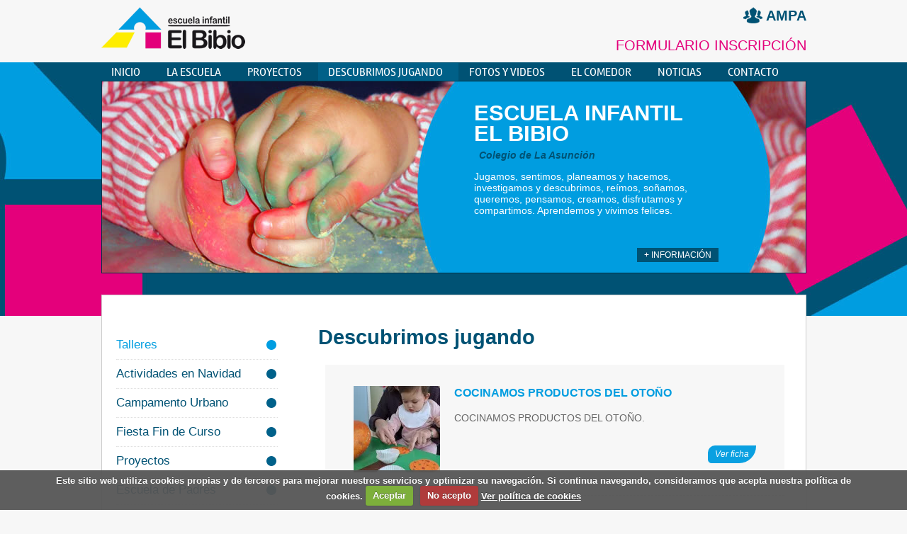

--- FILE ---
content_type: text/html; charset=utf-8
request_url: http://www.elbibio.com/descubrimos_jugando.php
body_size: 5364
content:
<!DOCTYPE html PUBLIC "-//W3C//DTD XHTML 1.0 Transitional//EN" "http://www.w3.org/TR/xhtml1/DTD/xhtml1-transitional.dtd">
<html xmlns="http://www.w3.org/1999/xhtml">
<head>
<!-- Google tag (gtag.js) -->
<script async src="https://www.googletagmanager.com/gtag/js?id=G-VF08VSNJW2"></script>
<script>window.dataLayer=window.dataLayer||[];function gtag(){dataLayer.push(arguments);}gtag('js',new Date());gtag('config','G-VF08VSNJW2');</script>
<meta http-equiv="Content-Type" content="text/html; charset=utf-8"/>
<meta name="author" content="ticmedia.es"/>
<meta name="DC.Title" content=""/>
<meta http-equiv="title" content=""/>
<meta http-equiv="description" content=""/>
<meta http-equiv="DC.Description" content=""/>
<meta name="description" content=""/>
<meta name="keywords" content=""/>
<meta name="Copyright" content="www.ticmedia.es"/>
<meta name="classification" content="web"/>
<meta name="Robots" content="Index, Follow"/>
<meta name="language" content="ES"/>
<meta name="DC.Language" scheme="RFC1766" content="Spanish"/>
<meta http-equiv="Content-Language" content="es"/>
<title>Descubrimos jugando :: El Bibio, escuela infantil</title>
<link href="css/A.cookiecuttr.css+principal.css,Mcc.ieggHcruSN.css.pagespeed.cf.fxNWdfQR9a.css" rel="stylesheet" type="text/css"/>
<link rel="stylesheet" type="text/css" href="css/A.menu_vertical.css+proyectos.css+descubrimos_jugando.css+paginacion.css,Mcc._if98IJkMp.css.pagespeed.cf.A--CeIa1Nj.css" media="all"/>
<!-- esto aki porq lo uso en toda la web -->
<script type="text/javascript" src="js/jquery.js.pagespeed.jm.TiC1blcYSb.js"></script>
</head>
<body>
<div id="fondo_pie">
<div id="contenedor">
<div id="cabecero">
<div id="logo">
<a href="index.php" accesskey="1">
<img src="img/principal/xlogo_el_bibio.png.pagespeed.ic.NV-Lnm7FuB.webp" alt="escuela infantil el bibio" title="escuela infantil el bibio" border="0"/>
<span class="mensaje_logo">escuela infantil el Bibio</span>
</a>
</div>
<div id="derecha_cabecero">
<!--                       
                        
                    
                    <form action="prg/prg_login.php" method="post" class="entrada_clientes" name="f_login" id="f_login" enctype="multipart/form-data">
                        <img src="img/principal/ico_usuario.png" alt="entrada" title="entrada" />
                        <input type="text" name="usuario" id="usuario" class="caja_texto_entrada" size="20" value="email" />
                        <input name="pass" id="pass" type="password" class="caja_texto_entrada" size="10" value="pass" />
                        <input name="entrar" type="submit" class="boton_entrada" id="entrar" value="&raquo;"/>		
                        <div class="olvidaste"><a href="recuperar_contrasena.php">&iquest;Olvidaste la contrase&ntilde;a? </a></div>
                    </form>	
                    -->
<div class="ampa"><a href="ampa.php"><img src="[data-uri]" alt="asociacion madres padres de alumnos" title="asociacion madres padres de alumnos" border="0"/> AMPA</a></div>
<div class="clear_sin"></div>
<div class="inscripcion">
<a href="inscripcion.php"> FORMULARIO INSCRIPCI&Oacute;N</a>
</div>
</div><!--fin derecha cabecero-->
<div class="clear_sin"></div>
<ul class="menu">
<li><a href="index.php" accesskey="1" title="Tecla de acceso 1">Inicio</a></li>
<li><a href="la_escuela.php">la escuela </a></li>
<li><a href="proyectos.php"> proyectos </a></li>
<li><a href="descubrimos_jugando.php" id="seleccionado">descubrimos jugando </a></li>
<li><a href="galerias.php">fotos y videos</a></li>
<li><a href="comedor.php">el comedor</a></li>
<li><a href="/noticias">Noticias</a></li>
<li><a href="contacto.php" accesskey="9" title="Tecla de acceso 9">Contacto</a></li>
</ul>
<div class="clear_sin"></div>
<div id="banner_cabecero">
<div class="texto_banner">
<h1 class="tipo_33">ESCUELA INFANTIL</br> EL BIBIO</h1>
<div class="subt"><em>&nbsp;<strong><span class="azul">Colegio de La Asunci&oacute;n</span></strong></em>
<p>Jugamos, sentimos, planeamos y hacemos, investigamos y descubrimos, re&iacute;mos, so&ntilde;amos, queremos, pensamos, creamos, disfrutamos y compartimos. Aprendemos y vivimos felices.</p>
<h1><span class="subtitulo_interior">&nbsp;</span></h1></div>
<div class="info"><a href="http://www.elbibio.com/inscripcion.php">+ informaci&oacute;n </a></div>
</div>
<img src="img/principal/xel_bibio_cabecero1.jpg.pagespeed.ic.O3wdDC5Ev6.webp" alt="escuela infantil el bibio" title="escuela infantil el bibio" border="0" id="imagen_banner"/>
</div> <!--fin banner cabecero-->
</div> <!--fin_cabecero-->
<div id="contenido"><ul class="menu_vertical">
<li><a href="descubrimos_jugando.php?idSubArea=8" id="marcado">Talleres</a></li>
<li><a href="descubrimos_jugando.php?idSubArea=36">Actividades en Navidad</a></li>
<li><a href="descubrimos_jugando.php?idSubArea=1">Campamento Urbano</a></li>
<li><a href="descubrimos_jugando.php?idSubArea=34">Fiesta Fin de Curso</a></li>
<li><a href="descubrimos_jugando.php?idSubArea=35">Proyectos</a></li>
<li><a href="descubrimos_jugando.php?idSubArea=18">Escuela de Padres</a></li>
<li><a href="descubrimos_jugando.php?idSubArea=9">Actividades varias</a></li>
<li><a href="descubrimos_jugando.php?idSubArea=33">proyecto:<br/>"El día de Elmer"</a></li>
<li><a href="descubrimos_jugando.php?idSubArea=31">Interniveles</a></li>
<li><a href="descubrimos_jugando.php?idSubArea=29">Proyecto:<br/>Tocando las estrellas</a></li>
<li><a href="descubrimos_jugando.php?idSubArea=28">Proyecto:<br/>Un otoño multicolor</a></li>
<li><a href="descubrimos_jugando.php?idSubArea=21">El animal de nuestra clase</a></li>
<li><a href="descubrimos_jugando.php?idSubArea=26">Proyecto:<br/> "Un otoño emocionante"</a></li>
<li><a href="descubrimos_jugando.php?idSubArea=24">Proyecto:</br> "Crecer con Ópera"</a></li>
<li><a href="descubrimos_jugando.php?idSubArea=25">Proyecto:</br> "Cuentos tradicionales"</a></li>
<li><a href="descubrimos_jugando.php?idSubArea=23">"Rico, verde y sano,<br/> plantamos<br/> y nos alimentamos"</a></li>
<li><a href="descubrimos_jugando.php?idSubArea=22">Proyecto Otoño</a></li>
<li><a href="descubrimos_jugando.php?idSubArea=20">Proyecto el Mar</a></li>
<li><a href="descubrimos_jugando.php?idSubArea=19">Mundo Mágico</a></li>
<li><a href="descubrimos_jugando.php?idSubArea=14">Proyecto Mafalda</a></li>
<li><a href="descubrimos_jugando.php?idSubArea=10">Proyecto La Granja</a></li>
<li><a href="descubrimos_jugando.php?idSubArea=7">Mundo Submarino</a></li>
<li><a href="descubrimos_jugando.php?idSubArea=5">Proyectos de Arte</a></li>
</ul><!--fin menu vertical--><div id="contenido_derecha"><h2 class="titulo_pag">Descubrimos jugando</h2>
<!-- <p>Pretendemos que este apartado sea el reflejo de nuestra forma de hacer en la escuela. Para ello mostramos algunos de los Proyectos de Trabajo desarrollados por los ni&ntilde;@s.</p> -->
<div class="caja_proyecto">
<div class="imagen_p_proyecto">
<a href="ficha_proyectos.php?idProyecto=580">
<img src="fotos/proyectos/xx_v9obhtocmb.jpg.pagespeed.ic.m4WyjN42QY.webp" alt="COCINAMOS PRODUCTOS DEL OTOÑO" border="0" title="COCINAMOS PRODUCTOS DEL OTOÑO"/>
</a>
</div>
<div class="datos_proyecto">
<h3 class="titulo_proyecto"><a href="ficha_proyectos.php?idProyecto=580">COCINAMOS PRODUCTOS DEL OTOÑO</a></h3>
<div class="sinopsis"><p>COCINAMOS PRODUCTOS DEL OTO&Ntilde;O.</p></div>
<div class="ver_ficha"><a href="ficha_proyectos.php?idProyecto=580">Ver ficha </a></div>
<div class="clear_sin"></div>
</div><!--fin datos proyecto-->
<div class="clear_sin"></div>
</div> <!--fin caja protecto-->
<div class="caja_proyecto">
<div class="imagen_p_proyecto">
<a href="ficha_proyectos.php?idProyecto=579">
<img src="fotos/proyectos/xx_7x8vetpp62.jpg.pagespeed.ic.rOWun6vuVj.webp" alt="TALLES DE OTOÑO" border="0" title="TALLES DE OTOÑO"/>
</a>
</div>
<div class="datos_proyecto">
<h3 class="titulo_proyecto"><a href="ficha_proyectos.php?idProyecto=579">TALLES DE OTOÑO</a></h3>
<div class="sinopsis"><p>TALLERES DE OTO&Ntilde;O.</p></div>
<div class="ver_ficha"><a href="ficha_proyectos.php?idProyecto=579">Ver ficha </a></div>
<div class="clear_sin"></div>
</div><!--fin datos proyecto-->
<div class="clear_sin"></div>
</div> <!--fin caja protecto-->
<div class="caja_proyecto">
<div class="imagen_p_proyecto">
<a href="ficha_proyectos.php?idProyecto=578">
<img src="fotos/proyectos/xx_h65r4kq7y3.jpg.pagespeed.ic.kmz0S80Fag.webp" alt="DÍA DEL LIBRO. LECTURA FAMILIAS. " border="0" title="DÍA DEL LIBRO. LECTURA FAMILIAS. "/>
</a>
</div>
<div class="datos_proyecto">
<h3 class="titulo_proyecto"><a href="ficha_proyectos.php?idProyecto=578">DÍA DEL LIBRO. LECTURA FAMILIAS. </a></h3>
<div class="sinopsis"><p>Escuela Infantil El Bibio.</p>
<p>D&Iacute;A DEL LIBRO.</p>
<p>LECTURA FAMILIAS.</p></div>
<div class="ver_ficha"><a href="ficha_proyectos.php?idProyecto=578">Ver ficha </a></div>
<div class="clear_sin"></div>
</div><!--fin datos proyecto-->
<div class="clear_sin"></div>
</div> <!--fin caja protecto-->
<div class="caja_proyecto">
<div class="imagen_p_proyecto">
<a href="ficha_proyectos.php?idProyecto=577">
<img src="fotos/proyectos/xx_wr85fb51ii.jpg.pagespeed.ic.26xOI5E7yh.webp" alt="DISFRACES DE CARNAVAL" border="0" title="DISFRACES DE CARNAVAL"/>
</a>
</div>
<div class="datos_proyecto">
<h3 class="titulo_proyecto"><a href="ficha_proyectos.php?idProyecto=577">DISFRACES DE CARNAVAL</a></h3>
<div class="sinopsis"><p>ESCUELA INFANTIL EL BIBIO.</p>
<p>Disfraces de Carnaval</p></div>
<div class="ver_ficha"><a href="ficha_proyectos.php?idProyecto=577">Ver ficha </a></div>
<div class="clear_sin"></div>
</div><!--fin datos proyecto-->
<div class="clear_sin"></div>
</div> <!--fin caja protecto-->
<div class="caja_proyecto">
<div class="imagen_p_proyecto">
<a href="ficha_proyectos.php?idProyecto=576">
<img src="fotos/proyectos/x_kvvpets4f8.jpg" alt="DESAYUNO SALUDABLE" border="0" title="DESAYUNO SALUDABLE"/>
</a>
</div>
<div class="datos_proyecto">
<h3 class="titulo_proyecto"><a href="ficha_proyectos.php?idProyecto=576">DESAYUNO SALUDABLE</a></h3>
<div class="sinopsis"><p>ESCUELA INFANTIL EL BIBIO.</p>
<p>Desayuno saludable</p></div>
<div class="ver_ficha"><a href="ficha_proyectos.php?idProyecto=576">Ver ficha </a></div>
<div class="clear_sin"></div>
</div><!--fin datos proyecto-->
<div class="clear_sin"></div>
</div> <!--fin caja protecto-->
<div class="caja_proyecto">
<div class="imagen_p_proyecto">
<a href="ficha_proyectos.php?idProyecto=574">
<img src="fotos/proyectos/x_t4lrlewjyq.jpg" alt="¿QUÉ HABÉIS HECHO ESTE VERANO?" border="0" title="¿QUÉ HABÉIS HECHO ESTE VERANO?"/>
</a>
</div>
<div class="datos_proyecto">
<h3 class="titulo_proyecto"><a href="ficha_proyectos.php?idProyecto=574">¿QUÉ HABÉIS HECHO ESTE VERANO?</a></h3>
<div class="sinopsis"><p>Escuela Infantil 0-3 a&ntilde;os.</p>
<p>Talleres:</p>
<p>&iquest;QU&Eacute; HAB&Eacute;IS HECHO ESTE VERANO?</p>
<p>&nbsp;</p></div>
<div class="ver_ficha"><a href="ficha_proyectos.php?idProyecto=574">Ver ficha </a></div>
<div class="clear_sin"></div>
</div><!--fin datos proyecto-->
<div class="clear_sin"></div>
</div> <!--fin caja protecto-->
<div class="caja_proyecto">
<div class="imagen_p_proyecto">
<a href="ficha_proyectos.php?idProyecto=573">
<img src="fotos/proyectos/x_kuqk25d3i9.jpg" alt="NUESTROS PRIMEROS DÍAS EN EL COLE" border="0" title="NUESTROS PRIMEROS DÍAS EN EL COLE"/>
</a>
</div>
<div class="datos_proyecto">
<h3 class="titulo_proyecto"><a href="ficha_proyectos.php?idProyecto=573">NUESTROS PRIMEROS DÍAS EN EL COLE</a></h3>
<div class="sinopsis"><p>Escuela Infantil</p>
<p>El Bibio.</p>
<p><em><strong>"Nuestros primeros d&iacute;as en el cole"</strong></em></p></div>
<div class="ver_ficha"><a href="ficha_proyectos.php?idProyecto=573">Ver ficha </a></div>
<div class="clear_sin"></div>
</div><!--fin datos proyecto-->
<div class="clear_sin"></div>
</div> <!--fin caja protecto-->
<div class="caja_proyecto">
<div class="imagen_p_proyecto">
<a href="ficha_proyectos.php?idProyecto=572">
<img src="fotos/proyectos/x_z8jmk5qr8t.jpg" alt="TALLERES SEGUNDA QUINCENA DEL MES DE JULIO" border="0" title="TALLERES SEGUNDA QUINCENA DEL MES DE JULIO"/>
</a>
</div>
<div class="datos_proyecto">
<h3 class="titulo_proyecto"><a href="ficha_proyectos.php?idProyecto=572">TALLERES SEGUNDA QUINCENA DEL MES DE JULIO</a></h3>
<div class="sinopsis"><p>TALLERES SEGUNDA QUINCENA DEL MES DE JULIO</p>
<p>Nivel 0-3 a&ntilde;os.</p>
<p>"SOMOS EXPLORADORES"</p></div>
<div class="ver_ficha"><a href="ficha_proyectos.php?idProyecto=572">Ver ficha </a></div>
<div class="clear_sin"></div>
</div><!--fin datos proyecto-->
<div class="clear_sin"></div>
</div> <!--fin caja protecto-->
<div id="paginacion">
&nbsp; 1 <a href="/descubrimos_jugando.php?idSubArea=8&amp;next=9"> 2 </a><a href="/descubrimos_jugando.php?idSubArea=8&amp;next=17"> 3 </a><a href="/descubrimos_jugando.php?idSubArea=8&amp;next=25"> 4 </a><a href="/descubrimos_jugando.php?idSubArea=8&amp;next=33"> 5 </a><a href="/descubrimos_jugando.php?idSubArea=8&amp;next=41"> 6 </a><a href="/descubrimos_jugando.php?idSubArea=8&amp;next=49"> 7 </a><a href="/descubrimos_jugando.php?idSubArea=8&amp;next=57"> 8 </a><a href="/descubrimos_jugando.php?idSubArea=8&amp;next=65"> 9 </a><a href="/descubrimos_jugando.php?idSubArea=8&amp;next=73"> 10 </a><a href="/descubrimos_jugando.php?idSubArea=8&amp;next=81"> 11 </a><a href="/descubrimos_jugando.php?idSubArea=8&amp;next=89"> 12 </a><a href="/descubrimos_jugando.php?idSubArea=8&amp;next=97"> 13 </a>&nbsp;<a href="/descubrimos_jugando.php?idSubArea=8&amp;next=9" text="&raquo; siguiente">&raquo; siguiente</a>
</div>
</div><div class="clear_sin"></div>
</div><!--fin contenido-->
<div class="clear_sin"></div>
<div id="envuelve_pie">
<div id="pie">
<div class="columna_datos_pie">
<ul>
<li class="pie_tit"><strong>Escuela Infantil 0-3 a&ntilde;os</strong></li>
<li><img src="[data-uri]" alt="localizaci&oacute;n" align="top" title="localizacion el bibio"/> C/ Fernando El Santo, 4<br/>33204 Gij&oacute;n</li>
<li><img src="[data-uri]" alt="telefono el bibio" align="top" title="telefono"/> Tfno: 985 37 00 51</li>
</ul>
</div><!--fin columna datos pie-->
<div class="columna_datos_pie raya_separacion" style="padding-right:0px;">
</div> <!--fin columna datos pie-->
<div class="columna_menus">
<ul>
<li> &raquo;<a href="index.php"> Inicio </a></li>
<li> &raquo;<a href="la_escuela.php"> la escuela </a></li>
<li> &raquo;<a href="proyectos.php"> nuestros proyectos </a></li>
</ul>
</div><!--fin columna_menus-->
<div class="columna_menus">
<ul>
<li> &raquo;<a href="galerias.php"> galer&iacute;as </a></li>
<li> &raquo;<a href="comedor.php"> el comedor </a></li>
<li> &raquo;<a href="/noticias"> noticias </a></li>
</ul>
</div><!--fin columna_menus-->
<div class="columna_menus">
<ul>
<li> &raquo;<a href="descubrimos_jugando.php"> descubrimos jugando</a></li>
<li> &raquo;<a href="contacto.php"> contacto </a></li>
<li> &raquo;<a href="inscripcion.php"> inscripci&oacute;n </a></li>
</ul>
</div><!--fin columna_menus-->
<div class="clear_sin"></div>
</div> <!--fin pie-->
</div>
</div><!--fin contenedor-->
</div><!--fin fondo pie-->
<div class="clear_sin"></div>
<div id="contenedor_pie">
<div class="aviso"><a href="aviso_legal.php">Aviso legal</a></div>
<div id="logo_conserjeria"> <img src="img/principal/xconserjeria.png.pagespeed.ic.LCuXVAeugO.webp" alt="conserjeria de educación y cultura" title="conserjeria de educación y cultura" border="0"/></div>
<div id="firma">Dise&ntilde;o web: <a href="http://www.ticmedia.es" target="_blank">ticmedia.es</a></div><!--fin firma-->
<div class="clear_sin"></div>
</div>
<script src="js/jquery.cookie.min.js+jquery.cookiecuttr.js.pagespeed.jc.d4wrr5zlK7.js"></script><script>eval(mod_pagespeed_6aphCycOQ7);</script>
<script>eval(mod_pagespeed_YWocZ5dZNJ);</script>
<script type="text/javascript">//<![CDATA[
var i;var nImagen=1;var preloadArrImg=new Array();var imgArray=new Array("img/principal/el_bibio_cabecero1.jpg","img/principal/banner_cabecero2.jpg","img/principal/banner_cabecero1.jpg","img/principal/banner_cabecero3.jpg","img/principal/el_bibio_cabecero4.jpg");for(i=0;i<imgArray.length;i++){preloadArrImg[i]=new Image();preloadArrImg[i].src=imgArray[i];}$(document).ready(function(){var intID=setInterval(cambiaImagen,8000);$("#entrar").hover(function(){$(this).addClass("boton_entrada_hover");},function(){$(this).removeClass("boton_entrada_hover");});positionFooter();$(window).resize(positionFooter);$.cookieCuttr({cookieAnalytics:true,cookieAnalyticsMessage:"Este sitio web utiliza cookies propias y de terceros para mejorar nuestros servicios y optimizar su navegación. Si continua navegando, consideramos que acepta nuestra política de cookies. ",cookieWhatAreTheyLink:"politica_cookies.php",cookieWhatAreLinkText:"Ver política de cookies",cookieNotificationLocationBottom:true,cookieDeclineButton:true,cookieAcceptButtonText:"Aceptar",cookieDeclineButtonText:"No acepto"});});function cambiaImagen(){$("#imagen_banner").fadeOut(1500,function(){$(this).attr('src',preloadArrImg[nImagen++%preloadArrImg.length].src);}).fadeIn(1500);}function positionFooter(){var padding_top=$("#envuelve_pie").css("padding-top").replace("px","");var page_height=$(document.body).height()-padding_top;var window_height=$(window).height();var difference=window_height-page_height;if(difference<0)difference=0;$("#envuelve_pie").css({padding:difference+"px 0 0 0"})}
//]]></script>
</body>
</html>

--- FILE ---
content_type: text/css
request_url: http://www.elbibio.com/css/A.cookiecuttr.css+principal.css,Mcc.ieggHcruSN.css.pagespeed.cf.fxNWdfQR9a.css
body_size: 2276
content:
@font-face{font-family:'ramblaregular';src:url(../tipos/rambla-regular-webfont.eot);src:url(../tipos/rambla-regular-webfont.eot?#iefix) format('embedded-opentype') , url(../tipos/rambla-regular-webfont.woff) format('woff') , url(../tipos/rambla-regular-webfont.ttf) format('truetype') , url(../tipos/rambla-regular-webfont.svg#ramblaregular) format('svg');font-weight:normal;font-style:normal}@font-face{font-family:'ramblabold';src:url(../tipos/rambla-bold-webfont.eot);src:url(../tipos/rambla-bold-webfont.eot?#iefix) format('embedded-opentype') , url(../tipos/rambla-bold-webfont.woff) format('woff') , url(../tipos/rambla-bold-webfont.ttf) format('truetype') , url(../tipos/rambla-bold-webfont.svg#ramblabold) format('svg');font-weight:normal;font-style:normal}.cc-cookies{position:fixed;width:90%;left:0;top:0;padding:.5em 5%;background:#565656;background:rgba(86,86,86,.95);color:#fff;font-size:13px;font-weight:700;text-shadow:0 -1px 0 rgba(0,0,0,.35);z-index:99999;text-align:center;color:#fff}.cc-cookies a,.cc-cookies a:hover{color:#fff;text-decoration:underline}.cc-cookies a:hover{text-decoration:none}.cc-overlay{height:100%;padding-top:25%}.cc-cookies-error{float:left;width:90%;text-align:center;margin:1em 0 2em 0;background:#fff;padding:2em 5%;border:1px solid #ccc;font-size:18px;color:#333}.cc-cookies a.cc-cookie-accept,.cc-cookies-error a.cc-cookie-accept,.cc-cookies a.cc-cookie-decline,.cc-cookies-error a.cc-cookie-decline,.cc-cookies a.cc-cookie-reset{display:inline-block;color:#fff;text-decoration:none;background:#7daf3b;padding:.5em .75em;border-radius:3px;box-shadow:0 0 2px rgba(0,0,0,.25);text-shadow:0 -1px 0 rgba(0,0,0,.35);-o-transition:background .5s ease-in;-webkit-transition:background .25s ease-in;-moz-transition:background .25s ease-in}.cc-cookies a.cc-cookie-decline,.cc-cookies-error a.cc-cookie-decline{background:#af3b3b;margin-left:.5em}.cc-cookies a.cc-cookie-reset{background:#f15b00}.cc-cookies a:hover.cc-cookie-accept,.cc-cookies-error a:hover.cc-cookie-accept,.cc-cookies a:hover.cc-cookie-decline,.cc-cookies-error a:hover.cc-cookie-decline,.cc-cookies a:hover.cc-cookie-reset{background:#000;-o-transition:background .5s ease-in;-webkit-transition:background .25s ease-in;-moz-transition:background .25s ease-in}.cc-cookies-error a.cc-cookie-accept,.cc-cookies-error a.cc-cookie-decline{display:block;margin-top:1em}.cc-cookies.cc-discreet{width:auto;padding:.5em 1em;left:auto;top:auto}.cc-cookies.cc-discreet a.cc-cookie-reset{background:none;text-shadow:none;padding:0;text-decoration:underline}.cc-cookies.cc-discreet a:hover.cc-cookie-reset{text-decoration:none}@media screen and (max-width:768px){.cc-cookies a.cc-cookie-accept,.cc-cookies a.cc-cookie-decline,.cc-cookies a.cc-cookie-reset{display:block;margin:1em 0}}@media screen and (max-width:480px){.cc-cookies{position:relative;float:left}}body{margin:0;background-color:#f7f7f7;font-family:Calibri,Arial;font-size:14px;color:#666;background-image:url(http://www.elbibio.com/img/principal/xfondo_cabecero.jpg.pagespeed.ic.fu4TPvMKfY.webp);background-repeat:no-repeat;background-position:center top}#contenedor,#contenedor_pie{width:995px;margin-top:0;margin-right:auto;margin-left:auto;vertical-align:130%}#fondo_pie{background-image:url(http://www.elbibio.com/img/principal/xfondo_pie.png.pagespeed.ic.q674dbdTB3.webp);background-repeat:no-repeat;background-position:center bottom;padding-bottom:20px}#cabecero{padding-top:10px}#contenido{background-color:#fff;border:1px solid #ccc;padding-top:20px;padding-right:20px;padding-bottom:40px;padding-left:20px;text-align:justify}.entrada_clientes{margin:0;padding:0}.ampa{float:right;font-size:20px;font-weight:bold}.ampa a:hover{color:#009de0}.ampa img{vertical-align:middle;margin-bottom:.25em}.enlace_zona_privada{color:#000;font-size:15px;font-weight:bold;height:39px}h1,h2,h3,h4,h5{margin:0;font-family:Calibri,Arial}#logo{float:left}.olvidaste{font-size:12px;line-height:20px;font-style:italic;font-weight:bold;color:#999;text-align:right}.olvidaste a{color:#666;text-decoration:none}.olvidaste a:hover{color:#009de0;text-decoration:none}ul{list-style-type:none;margin:0;padding:0}li{margin-left:30px;padding:3px}.mensaje_logo{margin-left:-4000px;position:absolute;top:0;z-index:-100}a{outline-style:none;color:#005274;text-decoration:none}.clear_sin{clear:both}.resaltado{color:#e4007b;font-weight:bold}.negrita{font-weight:bold}.menu{font-family:'ramblaregular',Calibri,Arial;font-weight:400;display:block;font-size:16px;list-style-type:none;padding-top:5px;padding-left:0;margin:0;text-transform:uppercase;color:#fff}.menu li{color:#fff;float:left;padding:0;margin-top:0;margin-right:1px;margin-bottom:0;margin-left:0}.menu li a{color:#fff;display:block;text-decoration:none;padding-top:3px;padding-right:22px;padding-bottom:3px;padding-left:14px;background-color:#005274;margin-top:0;margin-bottom:0;margin-left:0}.menu li a:hover{background-color:#006088;color:#fff}.menu #seleccionado{background-color:#006088;color:#fff}#banner_cabecero{height:270px;border:1px solid #003348;width:993px;margin-bottom:30px;background-color:#009de0}.texto_banner{position:absolute;z-index:4;color:#fff;font-size:14px;font-weight:normal;width:360px;padding-top:30px;padding-left:525px}.texto_banner .azul{margin:3px}.info a{display:block;margin-top:0;margin-right:15px;margin-bottom:0;margin-left:0;padding-right:10px;padding-left:10px;padding-top:3px;padding-bottom:3px;color:#fff;text-decoration:none;background-color:#005274;font-size:12px;text-align:center;text-transform:uppercase;float:right;font-weight:normal}.info a:hover{display:block;margin-top:0;margin-right:15px;margin-bottom:0;margin-left:0;text-decoration:none;background-color:#0074a6;font-weight:normal;text-align:left}.matricula{font-size:20px!important;color:#005274!important}.info{margin-top:8px}.tipo_33{font-size:31px;line-height:29px;padding-bottom:8px;z-index:5;margin:0;padding-top:0}#derecha_cabecero{float:right}.caja_texto_entrada{font-size:12px;background-color:#fff;border:1px solid #ccc;color:#999;border-radius:5px;-ms-border-radius:5px;-moz-border-radius:5px;-webkit-border-radius:5px;-khtml-border-radius:5px}.boton_entrada{color:#fff;background-color:#009de0;border-radius:5px;-ms-border-radius:5px;-moz-border-radius:5px;-webkit-border-radius:5px;-khtml-border-radius:5px;border:none;font-size:14px;font-weight:bold;margin:0;width:20px;cursor:pointer}.boton_entrada_hover{background-color:#e4007b}.inscripcion{font-size:20px;color:#e4007b;text-decoration:blink;text-align:right;padding-top:15px;padding-bottom:8px}.inscripcion a{color:#e4007b;text-decoration:blink;margin:0 0 0 40px}.inscripcion a:hover{color:#009de0;text-decoration:none}.tit_28{font-size:28px;color:#000;margin:0;padding-top:0;padding-right:0;padding-bottom:20px;padding-left:0;font-weight:normal}.azul_claro{color:#09a0e1}.azul{color:#005274}.negro{color:#000}.rosa{color:#e4007b}.titular_18{font-size:18px;color:#000;margin:0;padding-top:20px;line-height:20px;text-align:left;font-weight:normal}.titular_18 a{color:#000}.titular_18 a:hover{color:#059fe1}#pie{font-size:12px;color:#fff;padding-bottom:50px;padding-top:30px}.columna_datos_pie{float:left;width:19%;padding-right:20px;padding-left:10px}.columna_menus li a{color:#004766;text-decoration:none;text-transform:uppercase}.columna_menus a:hover{color:#fff;text-decoration:none}.columna_menus{float:left;width:15%;margin-right:10px;padding-right:10px;padding-left:10px}.raya_separacion{border-right-width:1px;border-right-style:dotted;border-right-color:#0c84b8;margin-right:25px}.pie_tit{color:#005274;font-size:14px}#pie li{padding-right:0;padding-left:0;margin:0}.aviso{float:left;width:30%}.aviso a{color:#666;text-decoration:none}.aviso a:hover{color:#004766}.columna_230{float:left;width:230px}#logo_conserjeria{float:left;width:40%;margin-bottom:10px;text-align:center}#logo_conserjeria img{display:inline-block;text-align:center}#firma{width:30%;float:right;font-size:11px;color:#999;text-align:right;text-decoration:none}#firma a{color:#999;text-decoration:none}#firma a:hover{color:red;text-decoration:none}#contenido_derecha{width:70%;float:right;text-align:justify;line-height:130%;margin:0;padding-top:30px}.titulo_pag{font-size:29px;color:#005274;margin:0;padding-bottom:10px}.subtitulo_interior{margin:0;padding-top:10px;padding-bottom:0;color:#009de1;font-size:20px}#contenido_derecha p{margin:0;padding-top:5px;padding-bottom:10px}#contenido p{margin-top:8px;margin-bottom:5px}#contenido_derecha ul li{list-style-image:url(http://www.elbibio.com/img/principal/xlista.png.pagespeed.ic.ybWpD-iFjQ.webp);list-style-position:inside;margin:0}.lista li{list-style-image:url(http://www.elbibio.com/img/principal/xlista.png.pagespeed.ic.ybWpD-iFjQ.webp);list-style-position:inside;margin:0}.destacado{font-size:15px;color:#666}.izq{float:left}.dcha{float:right}

--- FILE ---
content_type: text/css
request_url: http://www.elbibio.com/css/A.menu_vertical.css+proyectos.css+descubrimos_jugando.css+paginacion.css,Mcc._if98IJkMp.css.pagespeed.cf.A--CeIa1Nj.css
body_size: 789
content:
.menu_vertical{background-position:right top;background-repeat:no-repeat;border-color:#fff;border-style:none;float:left;font-size:17px;list-style-type:none;margin:0;width:24%;padding-top:30px;padding-right:20px;padding-bottom:20px;padding-left:0}.menu_vertical img{height:100%}.menu_vertical li{display:block;list-style-type:none;margin:0;padding:0;text-align:left}.menu_vertical li a{background-image:url(http://www.elbibio.com/img/menu_vertical/xmenu_a6_2.png.pagespeed.ic.jqpLAsGgyN.webp);background-position:right center;background-repeat:no-repeat;border-bottom:1px dotted #dfdfdf;color:#005274;display:block;margin-bottom:0;margin-left:0;margin-top:0;padding-bottom:10px;padding-top:10px;text-decoration:none}.menu_vertical li a:hover{background-image:url(http://www.elbibio.com/img/menu_vertical/xmenu_a_hover2_2.png.pagespeed.ic.65voqBz-cc.webp);background-position:right center;background-repeat:no-repeat;border-bottom:1px dotted #dfdfdf;color:#009de0;display:block;margin-bottom:0;margin-left:0;margin-top:0;padding-bottom:10px;padding-top:10px;text-decoration:none}.menu_vertical #marcado{background-image:url(http://www.elbibio.com/img/menu_vertical/xmenu_a_hover2_2.png.pagespeed.ic.65voqBz-cc.webp);background-position:right center;background-repeat:no-repeat;border-bottom:1px dotted #dfdfdf;color:#009de0;display:block;margin-bottom:0;margin-left:0;margin-top:0;padding-bottom:10px;padding-top:10px;text-decoration:none}.imagen_p_proyecto{float:left;width:122px;padding-right:30px}.sinopsis{margin:0;padding-top:5px;padding-bottom:5px}.caja_proyecto{margin:5px;padding:10px;border-bottom-width:1px;border-bottom-style:dashed;border-bottom-color:#ccc}.datos_proyecto{float:right;width:75%;padding-bottom:5px;margin-bottom:10px}.titulo_proyecto{color:#009de0;margin:0;text-transform:uppercase}.titulo_proyecto a{color:#009de0}.titulo_proyecto a:hover{color:#00496c}.ver_ficha a{color: #FFFFFF
	cursor: pointer;font-size:12px;font-style:italic;float:right;line-height:15px;background-color:#0aa0e1;text-align:center;display:block;padding-top:5px;padding-right:10px;padding-bottom:5px;padding-left:10px;color:#fff;text-decoration:none;border-radius:10px 0 2em 4pt;-ms-border-radius:10px 0 2em 4pt;-moz-border-radius:10px 0 2em 4pt;-webkit-border-radius:10px 0 2em 4pt;-khtml-border-radius:10px 0 2em 4pt}.ver_ficha{margin-top:10px}.ver_ficha a:hover{background-color:#00496c}.caja_proyecto{margin-top:20px;margin-right:10px;margin-bottom:20px;margin-left:10px;background-color:#f7f7f7;padding-top:30px;padding-right:40px;padding-bottom:30px;padding-left:40px}.imagen_p_proyecto{padding-right:0}#paginacion{text-align:right}#paginacion a{font-size:12px;color:#004766;margin:5px;border:1px solid #ccc;text-decoration:none;padding-top:3px;padding-right:5px;padding-bottom:5px;padding-left:5px;background-color:#f7f7f7}#paginacion a:hover{color:#fff;text-decoration:none;background-color:#004766}

--- FILE ---
content_type: application/javascript
request_url: http://www.elbibio.com/js/jquery.cookie.min.js+jquery.cookiecuttr.js.pagespeed.jc.d4wrr5zlK7.js
body_size: 2477
content:
var mod_pagespeed_6aphCycOQ7 = "!function(e){\"function\"==typeof define&&define.amd?define([\"jquery\"],e):\"object\"==typeof exports?e(require(\"jquery\")):e(jQuery)}(function(e){function n(e){return u.raw?e:encodeURIComponent(e)}function o(e){return u.raw?e:decodeURIComponent(e)}function i(e){return n(u.json?JSON.stringify(e):String(e))}function r(e){0===e.indexOf('\"')&&(e=e.slice(1,-1).replace(/\\\\\"/g,'\"').replace(/\\\\\\\\/g,\"\\\\\"));try{return e=decodeURIComponent(e.replace(c,\" \")),u.json?JSON.parse(e):e}catch(n){}}function t(n,o){var i=u.raw?n:r(n);return e.isFunction(o)?o(i):i}var c=/\\+/g,u=e.cookie=function(r,c,a){if(arguments.length>1&&!e.isFunction(c)){if(a=e.extend({},u.defaults,a),\"number\"==typeof a.expires){var f=a.expires,s=a.expires=new Date;s.setTime(+s+864e5*f)}return document.cookie=[n(r),\"=\",i(c),a.expires?\"; expires=\"+a.expires.toUTCString():\"\",a.path?\"; path=\"+a.path:\"\",a.domain?\"; domain=\"+a.domain:\"\",a.secure?\"; secure\":\"\"].join(\"\")}for(var d=r?void 0:{},p=document.cookie?document.cookie.split(\"; \"):[],m=0,x=p.length;x>m;m++){var l=p[m].split(\"=\"),g=o(l.shift()),k=l.join(\"=\");if(r&&r===g){d=t(k,c);break}r||void 0===(k=t(k))||(d[g]=k)}return d};u.defaults={},e.removeCookie=function(n,o){return void 0===e.cookie(n)?!1:(e.cookie(n,\"\",e.extend({},o,{expires:-1})),!e.cookie(n))}});";
var mod_pagespeed_YWocZ5dZNJ = "(function($){$.cookieCuttr=function(options){var defaults={cookieCutter:false,cookieCutterDeclineOnly:false,cookieAnalytics:true,cookieDeclineButton:false,cookieAcceptButton:true,cookieResetButton:false,cookieOverlayEnabled:false,cookiePolicyLink:'/privacy-policy/',cookieMessage:'We use cookies on this website, you can <a href=\"{{cookiePolicyLink}}\" title=\"read about our cookies\">read about them here</a>. To use the website as intended please...',cookieAnalyticsMessage:'We use cookies, just to track visits to our website, we store no personal details.',cookieErrorMessage:\"We\\'re sorry, this feature places cookies in your browser and has been disabled. <br>To continue using this functionality, please\",cookieWhatAreTheyLink:\"http://www.allaboutcookies.org/\",cookieDisable:'',cookieExpires:365,cookieAcceptButtonText:\"ACCEPT COOKIES\",cookieDeclineButtonText:\"DECLINE COOKIES\",cookieResetButtonText:\"RESET COOKIES FOR THIS WEBSITE\",cookieWhatAreLinkText:\"What are cookies?\",cookieNotificationLocationBottom:false,cookiePolicyPage:false,cookiePolicyPageMessage:'Please read the information below and then choose from the following options',cookieDiscreetLink:false,cookieDiscreetReset:false,cookieDiscreetLinkText:\"Cookies?\",cookieDiscreetPosition:\"topleft\",cookieNoMessage:false,cookieDomain:\"\"};var options=$.extend(defaults,options);var message=defaults.cookieMessage.replace('{{cookiePolicyLink}}',defaults.cookiePolicyLink);defaults.cookieMessage='We use cookies on this website, you can <a href=\"'+defaults.cookiePolicyLink+'\" title=\"read about our cookies\">read about them here</a>. To use the website as intended please...';var cookiePolicyLinkIn=options.cookiePolicyLink;var cookieCutter=options.cookieCutter;var cookieCutterDeclineOnly=options.cookieCutterDeclineOnly;var cookieAnalytics=options.cookieAnalytics;var cookieDeclineButton=options.cookieDeclineButton;var cookieAcceptButton=options.cookieAcceptButton;var cookieResetButton=options.cookieResetButton;var cookieOverlayEnabled=options.cookieOverlayEnabled;var cookiePolicyLink=options.cookiePolicyLink;var cookieMessage=message;var cookieAnalyticsMessage=options.cookieAnalyticsMessage;var cookieErrorMessage=options.cookieErrorMessage;var cookieDisable=options.cookieDisable;var cookieWhatAreTheyLink=options.cookieWhatAreTheyLink;var cookieExpires=options.cookieExpires;var cookieAcceptButtonText=options.cookieAcceptButtonText;var cookieDeclineButtonText=options.cookieDeclineButtonText;var cookieResetButtonText=options.cookieResetButtonText;var cookieWhatAreLinkText=options.cookieWhatAreLinkText;var cookieNotificationLocationBottom=options.cookieNotificationLocationBottom;var cookiePolicyPage=options.cookiePolicyPage;var cookiePolicyPageMessage=options.cookiePolicyPageMessage;var cookieDiscreetLink=options.cookieDiscreetLink;var cookieDiscreetReset=options.cookieDiscreetReset;var cookieDiscreetLinkText=options.cookieDiscreetLinkText;var cookieDiscreetPosition=options.cookieDiscreetPosition;var cookieNoMessage=options.cookieNoMessage;var $cookieAccepted=$.cookie('cc_cookie_accept')==\"cc_cookie_accept\";$.cookieAccepted=function(){return $cookieAccepted;};var $cookieDeclined=$.cookie('cc_cookie_decline')==\"cc_cookie_decline\";$.cookieDeclined=function(){return $cookieDeclined;};if(cookieAcceptButton){var cookieAccept=' <a href=\"#accept\" class=\"cc-cookie-accept\">'+cookieAcceptButtonText+'</a> ';}else{var cookieAccept=\"\";}if(cookieDeclineButton){var cookieDecline=' <a href=\"#decline\" class=\"cc-cookie-decline\">'+cookieDeclineButtonText+'</a> ';}else{var cookieDecline=\"\";}if(cookieOverlayEnabled){var cookieOverlay='cc-overlay';}else{var cookieOverlay=\"\";}if((cookieNotificationLocationBottom)||(cookieDiscreetPosition==\"bottomright\")||(cookieDiscreetPosition==\"bottomleft\")){var appOrPre=true;}else{var appOrPre=false;}if(($cookieAccepted)||($cookieDeclined)){if((cookieResetButton)&&(cookieDiscreetReset)){if(appOrPre){$('body').append('<div class=\"cc-cookies cc-discreet\"><a class=\"cc-cookie-reset\" href=\"#\" title=\"'+cookieResetButtonText+'\">'+cookieResetButtonText+'</a></div>');}else{$('body').prepend('<div class=\"cc-cookies cc-discreet\"><a class=\"cc-cookie-reset\" href=\"#\" title=\"'+cookieResetButtonText+'\">'+cookieResetButtonText+'</a></div>');}if(cookieDiscreetPosition==\"topleft\"){$('div.cc-cookies').css(\"top\",\"0\");$('div.cc-cookies').css(\"left\",\"0\");}if(cookieDiscreetPosition==\"topright\"){$('div.cc-cookies').css(\"top\",\"0\");$('div.cc-cookies').css(\"right\",\"0\");}if(cookieDiscreetPosition==\"bottomleft\"){$('div.cc-cookies').css(\"bottom\",\"0\");$('div.cc-cookies').css(\"left\",\"0\");}if(cookieDiscreetPosition==\"bottomright\"){$('div.cc-cookies').css(\"bottom\",\"0\");$('div.cc-cookies').css(\"right\",\"0\");}}else if(cookieResetButton){if(appOrPre){$('body').append('<div class=\"cc-cookies\"><a href=\"#\" class=\"cc-cookie-reset\">'+cookieResetButtonText+'</a></div>');}else{$('body').prepend('<div class=\"cc-cookies\"><a href=\"#\" class=\"cc-cookie-reset\">'+cookieResetButtonText+'</a></div>');}}else{var cookieResetButton=\"\";}}else{if((cookieNoMessage)&&(!cookiePolicyPage)){}else if((cookieDiscreetLink)&&(!cookiePolicyPage)){if(appOrPre){$('body').append('<div class=\"cc-cookies cc-discreet\"><a href=\"'+cookiePolicyLinkIn+'\" title=\"'+cookieDiscreetLinkText+'\">'+cookieDiscreetLinkText+'</a></div>');}else{$('body').prepend('<div class=\"cc-cookies cc-discreet\"><a href=\"'+cookiePolicyLinkIn+'\" title=\"'+cookieDiscreetLinkText+'\">'+cookieDiscreetLinkText+'</a></div>');}if(cookieDiscreetPosition==\"topleft\"){$('div.cc-cookies').css(\"top\",\"0\");$('div.cc-cookies').css(\"left\",\"0\");}if(cookieDiscreetPosition==\"topright\"){$('div.cc-cookies').css(\"top\",\"0\");$('div.cc-cookies').css(\"right\",\"0\");}if(cookieDiscreetPosition==\"bottomleft\"){$('div.cc-cookies').css(\"bottom\",\"0\");$('div.cc-cookies').css(\"left\",\"0\");}if(cookieDiscreetPosition==\"bottomright\"){$('div.cc-cookies').css(\"bottom\",\"0\");$('div.cc-cookies').css(\"right\",\"0\");}}else if(cookieAnalytics){if(appOrPre){$('body').append('<div class=\"cc-cookies '+cookieOverlay+'\">'+cookieAnalyticsMessage+cookieAccept+cookieDecline+'<a href=\"'+cookieWhatAreTheyLink+'\" title=\"Visit All about cookies (External link)\">'+cookieWhatAreLinkText+'</a></div>');}else{$('body').prepend('<div class=\"cc-cookies '+cookieOverlay+'\">'+cookieAnalyticsMessage+cookieAccept+cookieDecline+'<a href=\"'+cookieWhatAreTheyLink+'\" title=\"Visit All about cookies (External link)\">'+cookieWhatAreLinkText+'</a></div>');}}if(cookiePolicyPage){if(appOrPre){$('body').append('<div class=\"cc-cookies '+cookieOverlay+'\">'+cookiePolicyPageMessage+\" \"+' <a href=\"#accept\" class=\"cc-cookie-accept\">'+cookieAcceptButtonText+'</a> '+' <a href=\"#decline\" class=\"cc-cookie-decline\">'+cookieDeclineButtonText+'</a> '+'</div>');}else{$('body').prepend('<div class=\"cc-cookies '+cookieOverlay+'\">'+cookiePolicyPageMessage+\" \"+' <a href=\"#accept\" class=\"cc-cookie-accept\">'+cookieAcceptButtonText+'</a> '+' <a href=\"#decline\" class=\"cc-cookie-decline\">'+cookieDeclineButtonText+'</a> '+'</div>');}}else if((!cookieAnalytics)&&(!cookieDiscreetLink)){if(appOrPre){$('body').append('<div class=\"cc-cookies '+cookieOverlay+'\">'+cookieMessage+cookieAccept+cookieDecline+'</div>');}else{$('body').prepend('<div class=\"cc-cookies '+cookieOverlay+'\">'+cookieMessage+cookieAccept+cookieDecline+'</div>');}}}if((cookieCutter)&&(!cookieCutterDeclineOnly)&&(($cookieDeclined)||(!$cookieAccepted))){$(cookieDisable).html('<div class=\"cc-cookies-error\">'+cookieErrorMessage+' <a href=\"#accept\" class=\"cc-cookie-accept\">'+cookieAcceptButtonText+'</a> '+'</div>');}if((cookieCutter)&&(cookieCutterDeclineOnly)&&($cookieDeclined)){$(cookieDisable).html('<div class=\"cc-cookies-error\">'+cookieErrorMessage+' <a href=\"#accept\" class=\"cc-cookie-accept\">'+cookieAcceptButtonText+'</a> '+'</div>');}if((cookieNotificationLocationBottom)&&(!cookieDiscreetLink)){$('div.cc-cookies').css(\"top\",\"auto\");$('div.cc-cookies').css(\"bottom\",\"0\");}if((cookieNotificationLocationBottom)&&(cookieDiscreetLink)&&(cookiePolicyPage)){$('div.cc-cookies').css(\"top\",\"auto\");$('div.cc-cookies').css(\"bottom\",\"0\");}$('.cc-cookie-accept, .cc-cookie-decline').click(function(e){e.preventDefault();if($(this).is('[href$=#decline]')){$.cookie(\"cc_cookie_accept\",null,{path:'/'});$.cookie(\"cc_cookie_decline\",\"cc_cookie_decline\",{expires:cookieExpires,path:'/'});if(options.cookieDomain){$.cookie(\"__utma\",null,{domain:'.'+options.cookieDomain,path:'/'});$.cookie(\"__utmb\",null,{domain:'.'+options.cookieDomain,path:'/'});$.cookie(\"__utmc\",null,{domain:'.'+options.cookieDomain,path:'/'});$.cookie(\"__utmz\",null,{domain:'.'+options.cookieDomain,path:'/'});}}else{$.cookie(\"cc_cookie_decline\",null,{path:'/'});$.cookie(\"cc_cookie_accept\",\"cc_cookie_accept\",{expires:cookieExpires,path:'/'});}$(\".cc-cookies\").fadeOut(function(){location.reload();});});$('a.cc-cookie-reset').click(function(f){f.preventDefault();$.cookie(\"cc_cookie_accept\",null,{path:'/'});$.cookie(\"cc_cookie_decline\",null,{path:'/'});$(\".cc-cookies\").fadeOut(function(){location.reload();});});$('.cc-cookies-error a.cc-cookie-accept').click(function(g){g.preventDefault();$.cookie(\"cc_cookie_accept\",\"cc_cookie_accept\",{expires:cookieExpires,path:'/'});$.cookie(\"cc_cookie_decline\",null,{path:'/'});location.reload();});};})(jQuery);";
